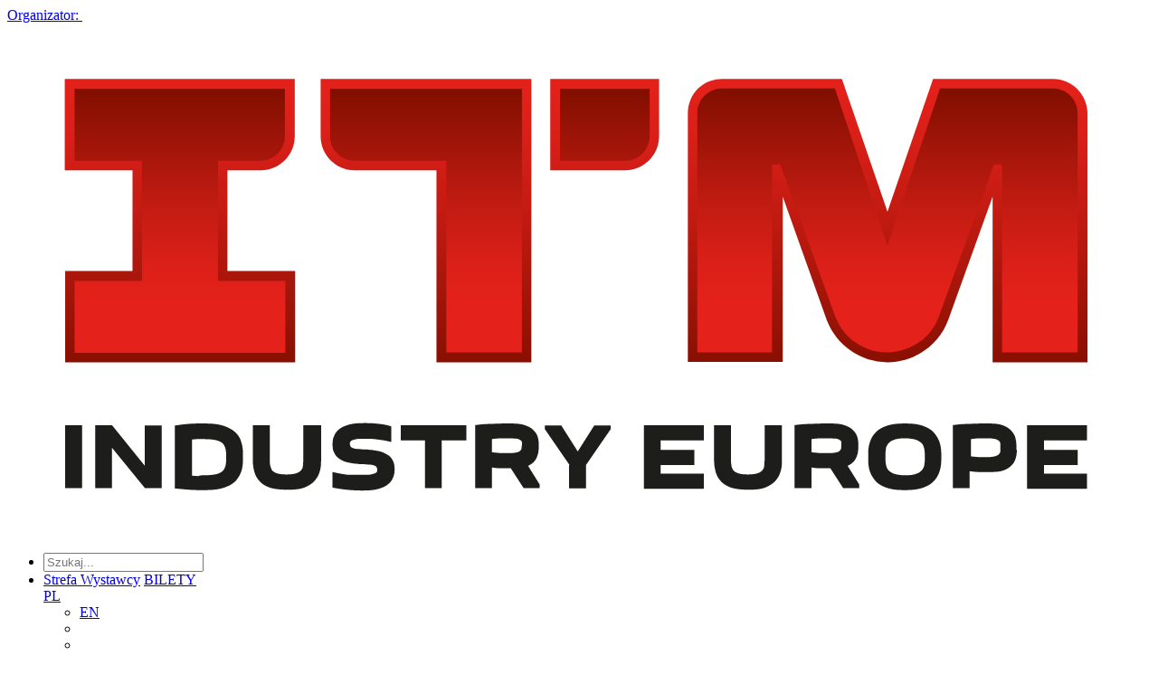

--- FILE ---
content_type: text/html; charset=utf-8
request_url: https://itm-europe.com/pl/o-targach/welding/
body_size: 17546
content:



<!DOCTYPE html>
<html lang="pl" ng-app="prod">

<head>

    
    <meta charset="utf-8">
    <meta name="viewport" content="width=device-width, initial-scale=1.0, maximum-scale=2.0">
    <meta name="format-detection" content="telephone=no">
    <meta name="theme-color" content="#ffffff">
    <!--[if IE]>
    <meta http-equiv="X-UA-Compatible" content="IE=edge,chrome=1" />
    <script type="text/javascript" src="/static/mtp2017/js/html5.js"></script>
    <![endif]-->


    <meta property="og:type" content="article"/>
<meta property="og:locale" content="pl-PL"/>
<meta property="og:description" content="Salon Spawania i Cięcia"/>



    
    <title>WELDING - O Targach - ITM Europe</title>
    
    
    <meta name="referrer" content="unsafe-url">

    
        <link rel="apple-touch-icon" sizes="180x180" href="/media/0g4jwmog/favicon-fw.png?mode=max&amp;width=180&amp;height=180&amp;rnd=133570491690070000">
        <link rel="icon" type="image/png" sizes="48x48" href="/media/0g4jwmog/favicon-fw.png?mode=max&amp;width=48&amp;height=48&amp;rnd=133570491690070000">
        <link rel="icon" type="image/png" sizes="32x32" href="/media/0g4jwmog/favicon-fw.png?mode=max&amp;width=32&amp;height=32&amp;rnd=133570491690070000">
    <link href="/static/produktowe/css/bundle?v=cCuOI59gGNW6rd5XNC3cwNaeLTQgh3fliY3tibUi7Y01" type="text/css" rel="stylesheet" />

    <style> :root { --color-1: #e71414; --color-2: #070707; --color-3: #c4c4c4; --color-4: #444247; --color-5: #0068cf; --color-6: #e4e4e4; --color-7: #0068cf; --color-8: #c4c4c4; --color-9: #095dce; --font-size-16: 16px; --font-size-18: 18px; --font-size-36: 36px; --font-size-banner-header: 20px; --font-size-banner-title: 35px; --font-size-banner-date: 24px; --font-size-banner-city: 24px; --organizator: #fa3014; --organizatorHover: #000000; --color-transparent: #fff; --font-family: 'emtepe'; --flex-justify: flex-start; } </style>

    <script type="text/javascript" src="/static/js/bundleCore?v=1h6ShjXCOFduLVH029HoCxpzh161X-lQwiYZbJMbC2Q1" ></script>

    <script>window.dataLayer = window.dataLayer || [];function gtag(){dataLayer.push(arguments);}gtag('consent', 'default',{'ad_storage': 'denied','ad_user_data': 'denied','ad_personalization': 'denied','analytics_storage': 'denied'});</script>
    <script>(function(w,d,s,l,i){w[l]=w[l]||[];w[l].push({"gtm.start":new Date().getTime(),event:"gtm.js"});var f = d.getElementsByTagName(s)[0],j = d.createElement(s), dl = l != "dataLayer" ? "&l=" + l : "";j.async=true;j.src="https://www.googletagmanager.com/gtm.js?id="+i+dl;f.parentNode.insertBefore(j, f);})(window, document,"script","dataLayer","GTM-P2SCM6");</script><script>(function(w,d,s,l,i){w[l]=w[l]||[];w[l].push({"gtm.start":new Date().getTime(),event:"gtm.js"});var f = d.getElementsByTagName(s)[0],j = d.createElement(s), dl = l != "dataLayer" ? "&l=" + l : "";j.async=true;j.src="https://www.googletagmanager.com/gtm.js?id="+i+dl;f.parentNode.insertBefore(j, f);})(window, document,"script","dataLayer","GTM-WJTP4P");</script>

    <script>function updateConsentOptions(){var options = JSON.parse(document.cookie.split('; ').find(x => x.startsWith('cookieOptions='))?.split('=')[1]);gtag('consent', 'update',{'ad_storage': options.marketing ? 'granted' : 'denied','ad_user_data': options.marketing ? 'granted' : 'denied','ad_personalization': options.marketing ? 'granted' : 'denied','analytics_storage': options.analitics ? 'granted' : 'denied'})};</script>

    
    <meta name="facebook-domain-verification" content="whqu5gm2fzizx1z6u0vciz4tpscse3" />
<style>
.contact__section--header {
    font-size: 18px;
}
</style>

</head>

<body>
    <script>
        var lang = 'pl';
        //push here all dependent to "prod" modules
        var modules = [];
    </script>

    
        <noscript><iframe src="//www.googletagmanager.com/ns.html?id=GTM-P2SCM6" height="0" width="0" style="display:none;visibility:hidden"></iframe></noscript><noscript><iframe src="//www.googletagmanager.com/ns.html?id=GTM-WJTP4P" height="0" width="0" style="display:none;visibility:hidden"></iframe></noscript>

    

    

    




    <header class="header ">

            <a href="//mtp.pl">
                <div class="header__promoterBar">
                    <span>Organizator:</span>
                    <img src="/static/produktowe/img/mtp-white.svg" alt="" />
                </div>
            </a>

        <div class="header__wrapper wrapper">
            <div class="wrapper">

                    <div class="header__container">

        <div class="header__logo">
            <a class="header__logoContainer" href="//itm-europe.com/pl/">
                    <img src="/media/m5tds3tq/itm.svg?mode=max&amp;width=180&amp;height=60&amp;format=png&amp;rnd=133570491811970000" alt="ITM Industry Europe"  />
            </a>
        </div>
        <nav class="header__nav">
            <ul class="header__navTop">
                        <li class="header__item header__item--search">
                            <form class="header__searchForm" action="/pl/szukaj/" method="get">
                                <div class="header__searchContainer">
                                    <input class="header__searchInput" type="text" name="v" id="seachTop" placeholder="Szukaj...">
                                </div>
                                <a class="header__searchButton" data-type="search" href="#"><span class="header__icon icon-loupe"></span></a>
                            </form>
                        </li>
                <li class="header__item header__item--topList">
                    <div class="header__socials">
                            <a href="https://www.facebook.com/ITMEurope/" class="header__social" target="_blank"><span class="header__icon header__icon--social icon-fb"></span></a>
                                                    <a href="https://www.youtube.com/playlist?list=PL5OatwQDueULEmM4e3BqaI2mjydCY1TL8" class="header__social" target="_blank"><span class="header__icon header__icon--social icon-yt"></span></a>
                                                                            <a href="https://www.linkedin.com/showcase/itmeurope/" class="header__social" target="_blank"><span class="header__icon header__icon--social icon-linked"></span></a>
                                                                    </div>
                    <div class="header__links">

                            <a class="header__link header__link--top header__link--blue" href="https://strefawystawcy.pl/pl/">Strefa Wystawcy</a>
                                                    <a class="header__link header__link--top header__link--green" href="https://itm-europe.pl/pl/dla-zwiedzajacych/wazne-informacje/bilety-i-informacje-dla-zwiedzajacych/">BILETY</a>
                                            </div>
                        <div class="header__langWrapper">
                            <a class="header__langSwitcher" href="/pl">PL<span class="header__icon header__icon--small icon-arrow-lang"></span></a>
                            <ul class="header__langContainer">
                                    <li><a class="header__lang" href="/en">EN</a></li>
                            </ul>
                        </div>
                    <div class="header__wcagWrapper" onclick="ToogleAccessibilityMenu(event)">
                        <a class="header__wcagToggler" href="#"><span class="header__icon icon-wheelchair"></span><span class="header__icon icon-arrow-lang header__icon--wcagArrow"></span></a>
                        <ul class="header__wcagContainer">
                            <li>
                                <a href="" class="header__wcag header__wcag--zoom" target="_blank" onclick="ToggleTextZoom()"><span id="icon-font-zoom" class="header__icon header__icon--wcag icon-font-zoom-in"></span></a>
                            </li>
                            <li>
                                <a href="" class="header__wcag" target="_blank" onclick="ToggleHighContrast()"><span class="header__icon header__icon--wcag icon-high-contrast"></span></a>
                            </li>
                        </ul>
                    </div>
                </li>
                
                <li class="header__item header__item--wcag header__item--hasToggle" onclick="ToogleAccessibilityMenu(event)">
                    <a class="header__wcagToggler" href="#"><span class="header__icon icon-wheelchair"></span><span class="header__icon icon-arrow-lang header__icon--wcagArrow"></span></a>
                    <ul class="header__wcagContainer">
                        <li>
                            <a href="" class="header__wcag" target="_blank" onclick="ToggleHighContrast()"><span class="header__icon header__icon--wcag icon-high-contrast"></span></a>
                        </li>
                    </ul>
                </li>
                    <li class="header__item header__item--lang header__item--hasToggle">
                        <a class="header__langSwitcher" href="/pl">PL<span class="header__icon header__icon--small icon-arrow-lang"></span></a>
                        <ul class="header__langContainer">
                                <li><a class="header__lang" href="/en">EN</a></li>
                        </ul>
                    </li>
                <li class="header__item header__item--hamburger">
                    <a class="header__hamburgerButton" href="#">
                        <span></span>
                        <span></span>
                        <span></span>
                    </a>
                </li>
            </ul>
        </nav>

                    <div class="header__mtpLogo">
                        <a href="//mtp.pl">
                            <img src="/static/produktowe/img/organizator_mtp_nobg.svg" alt="MTP" />
                        </a>
                    </div>


    </div>


                    <div class="header__navWrap">
        <ul class="header__navBot">

                            <li class="header__item c-desktop-menu-indicator"><a class="header__link" href="http://itm-europe.com/pl/aktualnosci/">Aktualności</a></li>
    <li class="header__item c-desktop-menu-indicator">
        <a class="header__link header__link--hasSubmenu header__link--bot" href="http://itm-europe.com/pl/o-targach/">O Targach</a>
        <ul class="header__subList header__subList--dual">

                <li class="header__col">

                        <ul class="header__list">
    <li class="header__subListItem"><a class="header__link header__link--small" href="http://itm-europe.com/pl/o-targach/o-targach-itm-industry-europe/" target="_self">O targach ITM INDUSTRY EUROPE</a></li>
    <li class="header__subListItem"><a class="header__link header__link--small" href="http://itm-europe.com/pl/multimedia/">Multimedia</a></li>

                        </ul>
                </li>
                <li class="header__col">

                        <ul class="header__list">
    <li class="header__subListItem"><a class="header__link header__link--small" href="http://itm-europe.com/pl/#partnerzy">Partnerzy i patroni</a></li>

                        </ul>
                </li>
        </ul>
    </li>
    <li class="header__item header__item--full c-desktop-menu-indicator">
        <a class="header__link header__link--hasSubmenu header__link--bot" href="http://itm-europe.com/pl/dla-wystawcy/">Dla Wystawcy</a>
        <ul class="header__subList">

                <li class="header__col">
                            <h2 class="header__label header__label--hasSubmenu">Oferta</h2>
                            <ul class="header__subList header__subList--nestedDesktop">
    <li class="header__subListItem"><a class="header__link header__link--small" href="http://itm-europe.com/pl/dla-wystawcy/oferta/zostan-wystawca/" target="_self">Zostań wystawcą</a></li>
    <li class="header__subListItem"><a class="header__link header__link--small" href="http://itm-europe.com/pl/dla-wystawcy/oferta/oferta-uczestnictwa/" target="_self">Oferta uczestnictwa</a></li>
    <li class="header__subListItem"><a class="header__link header__link--small" href="https://www.mtp.pl/pl/strefa-wystawcy/">STREFA WYSTAWCY - zł&#243;ż zam&#243;wienie online</a></li>
    <li class="header__subListItem"><a class="header__link header__link--small" href="/media/yell443l/folder_itm2026_www_pl.pdf">FOLDER ITM INDUSTRY EUROPE 2026</a></li>
    <li class="header__subListItem"><a class="header__link header__link--small" href="http://itm-europe.com/pl/dla-wystawcy/oferta/zglos-nowosc-premiere/" target="_self">Zgłoś nowość / premierę</a></li>
    <li class="header__subListItem"><a class="header__link header__link--small" href="http://www.ideaexpo.pl/pl/uslugi-techniczne/uslugi-spedycyjne/">Usługi spedycyjne</a></li>
    <li class="header__subListItem"><a class="header__link header__link--small" href="http://itm-europe.com/pl/dla-wystawcy/oferta/zbuduj-stoisko/" target="_self">Zbuduj stoisko</a></li>
    <li class="header__subListItem"><a class="header__link header__link--small" href="https://www.mtp.pl/pl/nasze-rozwiazania/garden-city/">Gastronomia</a></li>
                            </ul>
                </li>
                <li class="header__col">
                            <h2 class="header__label header__label--hasSubmenu">Oferta</h2>
                            <ul class="header__subList header__subList--nestedDesktop">
    <li class="header__subListItem"><a class="header__link header__link--small" href="https://www.mtp.pl/pl/marki/world-trade-center-poznan/#!#hotele">Hotele</a></li>
    <li class="header__subListItem"><a class="header__link header__link--small" href="https://mtp.pl/pl/nasze-rozwiazania/targowe-uslugi-promocyjne/#!#zamow-personel-na-targi">Zam&#243;w personel</a></li>
                            </ul>
                            <h2 class="header__label header__label--hasSubmenu">Reklama</h2>
                            <ul class="header__subList header__subList--nestedDesktop">
    <li class="header__subListItem"><a class="header__link header__link--small" href="https://www.mtp.pl/pl/marki/contact-center/">Contact Center</a></li>
    <li class="header__subListItem"><a class="header__link header__link--small" href="/media/dbtb1c21/reklama-outdoor-itm-2025.pdf" target="_blank">Reklama na targach</a></li>
    <li class="header__subListItem"><a class="header__link header__link--small" href="https://www.mtp.pl/pl/nasze-rozwiazania/city-marketing/">Miejski outdoor</a></li>
    <li class="header__subListItem"><a class="header__link header__link--small" href="/media/ixrf5tej/reklama-digital-itm-2025.pdf" target="_blank">Reklama w internecie</a></li>
                            </ul>
                </li>
                <li class="header__col">
                            <h2 class="header__label header__label--hasSubmenu">Reklama</h2>
                            <ul class="header__subList header__subList--nestedDesktop">
    <li class="header__subListItem"><a class="header__link header__link--small" href="https://www.mtp.pl/pl/marki/contact-center/">Centrum wysyłkowe</a></li>
    <li class="header__subListItem"><a class="header__link header__link--small" href="https://www.wtcpoznan.pl/pl/o-wtc-poznan/produkcja-materialow-i-reklam-telewizyjnych/">Usługi MTP TV</a></li>
                            </ul>
                            <h2 class="header__label header__label--hasSubmenu">Nagrody</h2>
                            <ul class="header__subList header__subList--nestedDesktop">
    <li class="header__subListItem"><a class="header__link header__link--small" href="http://itm-europe.com/pl/dla-wystawcy/nagrody/konkurs-o-zloty-medal/" target="_self">Konkurs o Złoty Medal</a></li>
    <li class="header__subListItem"><a class="header__link header__link--small" href="http://itm-europe.com/pl/dla-wystawcy/nagrody/konkurs-acanthus-aureus/" target="_self">Konkurs Acanthus Aureus</a></li>
                            </ul>
                </li>
                <li class="header__col">
                            <h2 class="header__label header__label--hasSubmenu">Regulaminy</h2>
                            <ul class="header__subList header__subList--nestedDesktop">
    <li class="header__subListItem"><a class="header__link header__link--small" href="https://reg.mtp.pl/terms/Regulamin-dla-uczestnikow-targow.pdf">Dla wystawc&#243;w</a></li>
    <li class="header__subListItem"><a class="header__link header__link--small" href="https://reg.mtp.pl/terms/Przepisy-techniczne-i-przeciwpozarowe.pdf">Przepisy techniczne i przeciwpożarowe</a></li>
    <li class="header__subListItem"><a class="header__link header__link--small" href="/media/1ppil1cx/itm-industry-europe-2026_postanowienia-szczeg&#243;łowe-i-warunki-uczestnictwa-w-targach.pdf">Postanowienia szczeg&#243;łowe i warunki uczestnictwa</a></li>
    <li class="header__subListItem"><a class="header__link header__link--small" href="/media/gedelm5q/oświadczenie-wykonawcy-zabudowy.pdf">Oświadczenie wykonawcy zabudowy</a></li>
                            </ul>
                </li>
        </ul>
    </li>
    <li class="header__item header__item--full c-desktop-menu-indicator">
        <a class="header__link header__link--hasSubmenu header__link--bot" href="http://itm-europe.com/pl/dla-zwiedzajacych/">Dla Zwiedzających</a>
        <ul class="header__subList">

                <li class="header__col">
                            <h2 class="header__label header__label--hasSubmenu">Ważne informacje</h2>
                            <ul class="header__subList header__subList--nestedDesktop">
    <li class="header__subListItem"><a class="header__link header__link--small" href="http://itm-europe.com/pl/dla-zwiedzajacych/wazne-informacje/dlaczego-warto/" target="_self">Dlaczego warto?</a></li>
    <li class="header__subListItem"><a class="header__link header__link--small" href="http://itm-europe.com/pl/dla-zwiedzajacych/wazne-informacje/bilety-i-informacje-dla-zwiedzajacych/" target="_self">Bilety i informacje dla zwiedzających</a></li>
    <li class="header__subListItem"><a class="header__link header__link--small" href="http://itm-europe.com/pl/dla-zwiedzajacych/wazne-informacje/lista-wystawcow-bloku-targow-itm-2025/" target="_self">Lista wystawc&#243;w bloku targ&#243;w ITM 2025</a></li>
    <li class="header__subListItem"><a class="header__link header__link--small" href="http://itm-europe.com/pl/dla-zwiedzajacych/wazne-informacje/katalog-wystawcow/" target="_self">Katalog Wystawc&#243;w</a></li>
                            </ul>
                </li>
                <li class="header__col">
                            <h2 class="header__label header__label--hasSubmenu">Regulaminy</h2>
                            <ul class="header__subList header__subList--nestedDesktop">
    <li class="header__subListItem"><a class="header__link header__link--small" href="https://reg.mtp.pl/terms/Regulamin-dla-zwiedzajacych.pdf">Dla zwiedzających</a></li>
    <li class="header__subListItem"><a class="header__link header__link--small" href="https://reg.mtp.pl/terms/17/22/460/577/Regulamin-korzystania-z-szatni-2025-27-8-08-51-51.pdf">Szatni i bagażu</a></li>
    <li class="header__subListItem"><a class="header__link header__link--small" href="https://reg.mtp.pl/terms/Przepisy-techniczne-i-przeciwpozarowe.pdf">Przepisy techniczne i przeciwpożarowe</a></li>
                            </ul>
                </li>
        </ul>
    </li>
    <li class="header__item c-desktop-menu-indicator">
        <a class="header__link header__link--hasSubmenu header__link--bot" href="http://itm-europe.com/pl/podroz-i-pobyt/">Podr&#243;ż i pobyt</a>
        <ul class="header__subList header__subList--dual">

                <li class="header__col">

                        <ul class="header__list">
    <li class="header__subListItem"><a class="header__link header__link--small" href="https://www.mtp.pl/pl/uslugi/podroz-i-pobyt/dojazd/">Dojazd</a></li>
    <li class="header__subListItem"><a class="header__link header__link--small" href="https://www.mtp.pl/pl/marki/world-trade-center-poznan/#!#hotele">Hotele</a></li>
    <li class="header__subListItem"><a class="header__link header__link--small" href="https://wwwhttps://www.mtp.pl/pl/uslugi/podroz-i-pobyt/mapa-terenu/">Mapa terenu</a></li>
    <li class="header__subListItem"><a class="header__link header__link--small" href="https://www.mtp.pl/pl/uslugi/parking/">Parking</a></li>
    <li class="header__subListItem"><a class="header__link header__link--small" href="http://mtp.pl/pl/nasze-rozwiazania/garden-city/">Restauracje Garden City</a></li>
    <li class="header__subListItem"><a class="header__link header__link--small" href="https://mtp.pl/pl/nasze-rozwiazania/port-solacz/">Port Sołacz Restauracja &amp; Hotel</a></li>
    <li class="header__subListItem"><a class="header__link header__link--small" href="https://mtp.pl/pl/nasze-rozwiazania/pasodobre-restaurant-tapas-bar/">Pasodobre Restaurant &amp; Tapas Bar</a></li>
    <li class="header__subListItem"><a class="header__link header__link--small" href="http://mtp.pl/pl/marki/gastronomia-i-catering/">MTP Cafe</a></li>

                        </ul>
                </li>
                <li class="header__col">

                        <ul class="header__list">
    <li class="header__subListItem"><a class="header__link header__link--small" href="http://mtp.pl/pl/marki/gastronomia-i-catering/">MTP Bistro</a></li>
    <li class="header__subListItem"><a class="header__link header__link--small" href="https://www.mtp.pl/pl/uslugi/podroz-i-pobyt/bankomaty-na-targach/">Bankomaty na targach</a></li>
    <li class="header__subListItem"><a class="header__link header__link--small" href="https://www.mtp.pl/pl/uslugi/podroz-i-pobyt/udogodnienia-dla-niepelnosprawnych/">Udogodnienia dla niepełnosprawnych</a></li>
    <li class="header__subListItem"><a class="header__link header__link--small" href="https://www.mtp.pl/pl/uslugi/podroz-i-pobyt/internet-wi-fi/">Internet Wi-Fi</a></li>
    <li class="header__subListItem"><a class="header__link header__link--small" href="https://www.mtp.pl/pl/uslugi/podroz-i-pobyt/taxi/">Taxi</a></li>
    <li class="header__subListItem"><a class="header__link header__link--small" href="https://www.mtp.pl/pl/uslugi/podroz-i-pobyt/pierwsza-pomoc/">Pierwsza pomoc</a></li>
    <li class="header__subListItem"><a class="header__link header__link--small" href="https://reg.mtp.pl/terms/Deklaracja-dostepnosci.pdf">Deklaracja dostępności</a></li>

                        </ul>
                </li>
        </ul>
    </li>
    <li class="header__item c-desktop-menu-indicator">
        <a class="header__link header__link--hasSubmenu header__link--bot" href="http://itm-europe.com/pl/prasa/">Prasa</a>
        <ul class="header__subList header__subList--dual">

                <li class="header__col">

                        <ul class="header__list">
    <li class="header__subListItem"><a class="header__link header__link--small" href="http://itm-europe.com/pl/prasa/informacje-prasowe/" target="_self">Informacje prasowe</a></li>
    <li class="header__subListItem"><a class="header__link header__link--small" href="http://itm-europe.com/pl/prasa/materialy-do-pobrania/" target="_self">Materiały do pobrania</a></li>

                        </ul>
                </li>
                <li class="header__col">

                        <ul class="header__list">
    <li class="header__subListItem"><a class="header__link header__link--small" href="http://itm-europe.com/pl/prasa/akredytacje/" target="_self">Akredytacje</a></li>

                        </ul>
                </li>
        </ul>
    </li>
                <li class="header__item c-desktop-menu-indicator"><a class="header__link" href="http://itm-europe.com/pl/kontakt/">Kontakt</a></li>

            
                            <li class="header__item c-mobile-menu-indicator"><a class="header__link" href="http://itm-europe.com/pl/aktualnosci/">Aktualności</a></li>
    <li class="header__item c-mobile-menu-indicator">
        <a class="header__link header__link--hasSubmenu header__link--bot" href="http://itm-europe.com/pl/o-targach/">O Targach</a>
        <ul class="header__subList header__subList--dual">

                <li class="header__col">

                        <ul class="header__list">
    <li class="header__subListItem"><a class="header__link header__link--small" href="http://itm-europe.com/pl/o-targach/o-targach-itm-industry-europe/" target="_self">O targach ITM INDUSTRY EUROPE</a></li>
    <li class="header__subListItem"><a class="header__link header__link--small" href="http://itm-europe.com/pl/multimedia/">Multimedia</a></li>

                        </ul>
                </li>
                <li class="header__col">

                        <ul class="header__list">
    <li class="header__subListItem"><a class="header__link header__link--small" href="http://itm-europe.com/pl/#partnerzy">Partnerzy i patroni</a></li>

                        </ul>
                </li>
        </ul>
    </li>
    <li class="header__item header__item--full c-mobile-menu-indicator">
        <a class="header__link header__link--hasSubmenu header__link--bot" href="http://itm-europe.com/pl/dla-wystawcy/">Dla Wystawcy</a>
        <ul class="header__subList">

                <li class="header__col">
                            <h2 class="header__label header__label--hasSubmenu">Oferta</h2>
                            <ul class="header__subList header__subList--nestedDesktop">
    <li class="header__subListItem"><a class="header__link header__link--small" href="http://itm-europe.com/pl/dla-wystawcy/oferta/zostan-wystawca/" target="_self">Zostań wystawcą</a></li>
    <li class="header__subListItem"><a class="header__link header__link--small" href="http://itm-europe.com/pl/dla-wystawcy/oferta/oferta-uczestnictwa/" target="_self">Oferta uczestnictwa</a></li>
    <li class="header__subListItem"><a class="header__link header__link--small" href="https://www.mtp.pl/pl/strefa-wystawcy/">STREFA WYSTAWCY - zł&#243;ż zam&#243;wienie online</a></li>
    <li class="header__subListItem"><a class="header__link header__link--small" href="/media/yell443l/folder_itm2026_www_pl.pdf">FOLDER ITM INDUSTRY EUROPE 2026</a></li>
    <li class="header__subListItem"><a class="header__link header__link--small" href="http://itm-europe.com/pl/dla-wystawcy/oferta/zglos-nowosc-premiere/" target="_self">Zgłoś nowość / premierę</a></li>
    <li class="header__subListItem"><a class="header__link header__link--small" href="http://www.ideaexpo.pl/pl/uslugi-techniczne/uslugi-spedycyjne/">Usługi spedycyjne</a></li>
    <li class="header__subListItem"><a class="header__link header__link--small" href="http://itm-europe.com/pl/dla-wystawcy/oferta/zbuduj-stoisko/" target="_self">Zbuduj stoisko</a></li>
    <li class="header__subListItem"><a class="header__link header__link--small" href="https://www.mtp.pl/pl/nasze-rozwiazania/garden-city/">Gastronomia</a></li>
    <li class="header__subListItem"><a class="header__link header__link--small" href="https://www.mtp.pl/pl/marki/world-trade-center-poznan/#!#hotele">Hotele</a></li>
    <li class="header__subListItem"><a class="header__link header__link--small" href="https://mtp.pl/pl/nasze-rozwiazania/targowe-uslugi-promocyjne/#!#zamow-personel-na-targi">Zam&#243;w personel</a></li>
                            </ul>
                </li>
                <li class="header__col">
                            <h2 class="header__label header__label--hasSubmenu">Reklama</h2>
                            <ul class="header__subList header__subList--nestedDesktop">
    <li class="header__subListItem"><a class="header__link header__link--small" href="https://www.mtp.pl/pl/marki/contact-center/">Contact Center</a></li>
    <li class="header__subListItem"><a class="header__link header__link--small" href="/media/dbtb1c21/reklama-outdoor-itm-2025.pdf" target="_blank">Reklama na targach</a></li>
    <li class="header__subListItem"><a class="header__link header__link--small" href="https://www.mtp.pl/pl/nasze-rozwiazania/city-marketing/">Miejski outdoor</a></li>
    <li class="header__subListItem"><a class="header__link header__link--small" href="/media/ixrf5tej/reklama-digital-itm-2025.pdf" target="_blank">Reklama w internecie</a></li>
    <li class="header__subListItem"><a class="header__link header__link--small" href="https://www.mtp.pl/pl/marki/contact-center/">Centrum wysyłkowe</a></li>
    <li class="header__subListItem"><a class="header__link header__link--small" href="https://www.wtcpoznan.pl/pl/o-wtc-poznan/produkcja-materialow-i-reklam-telewizyjnych/">Usługi MTP TV</a></li>
                            </ul>
                </li>
                <li class="header__col">
                            <h2 class="header__label header__label--hasSubmenu">Nagrody</h2>
                            <ul class="header__subList header__subList--nestedDesktop">
    <li class="header__subListItem"><a class="header__link header__link--small" href="http://itm-europe.com/pl/dla-wystawcy/nagrody/konkurs-o-zloty-medal/" target="_self">Konkurs o Złoty Medal</a></li>
    <li class="header__subListItem"><a class="header__link header__link--small" href="http://itm-europe.com/pl/dla-wystawcy/nagrody/konkurs-acanthus-aureus/" target="_self">Konkurs Acanthus Aureus</a></li>
                            </ul>
                </li>
                <li class="header__col">
                            <h2 class="header__label header__label--hasSubmenu">Regulaminy</h2>
                            <ul class="header__subList header__subList--nestedDesktop">
    <li class="header__subListItem"><a class="header__link header__link--small" href="https://reg.mtp.pl/terms/Regulamin-dla-uczestnikow-targow.pdf">Dla wystawc&#243;w</a></li>
    <li class="header__subListItem"><a class="header__link header__link--small" href="https://reg.mtp.pl/terms/Przepisy-techniczne-i-przeciwpozarowe.pdf">Przepisy techniczne i przeciwpożarowe</a></li>
    <li class="header__subListItem"><a class="header__link header__link--small" href="/media/1ppil1cx/itm-industry-europe-2026_postanowienia-szczeg&#243;łowe-i-warunki-uczestnictwa-w-targach.pdf">Postanowienia szczeg&#243;łowe i warunki uczestnictwa</a></li>
    <li class="header__subListItem"><a class="header__link header__link--small" href="/media/gedelm5q/oświadczenie-wykonawcy-zabudowy.pdf">Oświadczenie wykonawcy zabudowy</a></li>
                            </ul>
                </li>
        </ul>
    </li>
    <li class="header__item header__item--full c-mobile-menu-indicator">
        <a class="header__link header__link--hasSubmenu header__link--bot" href="http://itm-europe.com/pl/dla-zwiedzajacych/">Dla Zwiedzających</a>
        <ul class="header__subList">

                <li class="header__col">
                            <h2 class="header__label header__label--hasSubmenu">Ważne informacje</h2>
                            <ul class="header__subList header__subList--nestedDesktop">
    <li class="header__subListItem"><a class="header__link header__link--small" href="http://itm-europe.com/pl/dla-zwiedzajacych/wazne-informacje/dlaczego-warto/" target="_self">Dlaczego warto?</a></li>
    <li class="header__subListItem"><a class="header__link header__link--small" href="http://itm-europe.com/pl/dla-zwiedzajacych/wazne-informacje/bilety-i-informacje-dla-zwiedzajacych/" target="_self">Bilety i informacje dla zwiedzających</a></li>
    <li class="header__subListItem"><a class="header__link header__link--small" href="http://itm-europe.com/pl/dla-zwiedzajacych/wazne-informacje/lista-wystawcow-bloku-targow-itm-2025/" target="_self">Lista wystawc&#243;w bloku targ&#243;w ITM 2025</a></li>
    <li class="header__subListItem"><a class="header__link header__link--small" href="http://itm-europe.com/pl/dla-zwiedzajacych/wazne-informacje/katalog-wystawcow/" target="_self">Katalog Wystawc&#243;w</a></li>
                            </ul>
                </li>
                <li class="header__col">
                            <h2 class="header__label header__label--hasSubmenu">Regulaminy</h2>
                            <ul class="header__subList header__subList--nestedDesktop">
    <li class="header__subListItem"><a class="header__link header__link--small" href="https://reg.mtp.pl/terms/Regulamin-dla-zwiedzajacych.pdf">Dla zwiedzających</a></li>
    <li class="header__subListItem"><a class="header__link header__link--small" href="https://reg.mtp.pl/terms/17/22/460/577/Regulamin-korzystania-z-szatni-2025-27-8-08-51-51.pdf">Szatni i bagażu</a></li>
    <li class="header__subListItem"><a class="header__link header__link--small" href="https://reg.mtp.pl/terms/Przepisy-techniczne-i-przeciwpozarowe.pdf">Przepisy techniczne i przeciwpożarowe</a></li>
                            </ul>
                </li>
        </ul>
    </li>
    <li class="header__item c-mobile-menu-indicator">
        <a class="header__link header__link--hasSubmenu header__link--bot" href="http://itm-europe.com/pl/podroz-i-pobyt/">Podr&#243;ż i pobyt</a>
        <ul class="header__subList header__subList--dual">

                <li class="header__col">

                        <ul class="header__list">
    <li class="header__subListItem"><a class="header__link header__link--small" href="https://www.mtp.pl/pl/uslugi/podroz-i-pobyt/dojazd/">Dojazd</a></li>
    <li class="header__subListItem"><a class="header__link header__link--small" href="https://www.mtp.pl/pl/marki/world-trade-center-poznan/#!#hotele">Hotele</a></li>
    <li class="header__subListItem"><a class="header__link header__link--small" href="https://wwwhttps://www.mtp.pl/pl/uslugi/podroz-i-pobyt/mapa-terenu/">Mapa terenu</a></li>
    <li class="header__subListItem"><a class="header__link header__link--small" href="https://www.mtp.pl/pl/uslugi/parking/">Parking</a></li>
    <li class="header__subListItem"><a class="header__link header__link--small" href="http://mtp.pl/pl/nasze-rozwiazania/garden-city/">Restauracje Garden City</a></li>
    <li class="header__subListItem"><a class="header__link header__link--small" href="https://mtp.pl/pl/nasze-rozwiazania/port-solacz/">Port Sołacz Restauracja &amp; Hotel</a></li>
    <li class="header__subListItem"><a class="header__link header__link--small" href="https://mtp.pl/pl/nasze-rozwiazania/pasodobre-restaurant-tapas-bar/">Pasodobre Restaurant &amp; Tapas Bar</a></li>
    <li class="header__subListItem"><a class="header__link header__link--small" href="http://mtp.pl/pl/marki/gastronomia-i-catering/">MTP Cafe</a></li>

                        </ul>
                </li>
                <li class="header__col">

                        <ul class="header__list">
    <li class="header__subListItem"><a class="header__link header__link--small" href="http://mtp.pl/pl/marki/gastronomia-i-catering/">MTP Bistro</a></li>
    <li class="header__subListItem"><a class="header__link header__link--small" href="https://www.mtp.pl/pl/uslugi/podroz-i-pobyt/bankomaty-na-targach/">Bankomaty na targach</a></li>
    <li class="header__subListItem"><a class="header__link header__link--small" href="https://www.mtp.pl/pl/uslugi/podroz-i-pobyt/udogodnienia-dla-niepelnosprawnych/">Udogodnienia dla niepełnosprawnych</a></li>
    <li class="header__subListItem"><a class="header__link header__link--small" href="https://www.mtp.pl/pl/uslugi/podroz-i-pobyt/internet-wi-fi/">Internet Wi-Fi</a></li>
    <li class="header__subListItem"><a class="header__link header__link--small" href="https://www.mtp.pl/pl/uslugi/podroz-i-pobyt/taxi/">Taxi</a></li>
    <li class="header__subListItem"><a class="header__link header__link--small" href="https://www.mtp.pl/pl/uslugi/podroz-i-pobyt/pierwsza-pomoc/">Pierwsza pomoc</a></li>
    <li class="header__subListItem"><a class="header__link header__link--small" href="https://reg.mtp.pl/terms/Deklaracja-dostepnosci.pdf">Deklaracja dostępności</a></li>

                        </ul>
                </li>
        </ul>
    </li>
    <li class="header__item c-mobile-menu-indicator">
        <a class="header__link header__link--hasSubmenu header__link--bot" href="http://itm-europe.com/pl/prasa/">Prasa</a>
        <ul class="header__subList header__subList--dual">

                <li class="header__col">

                        <ul class="header__list">
    <li class="header__subListItem"><a class="header__link header__link--small" href="http://itm-europe.com/pl/prasa/informacje-prasowe/" target="_self">Informacje prasowe</a></li>
    <li class="header__subListItem"><a class="header__link header__link--small" href="http://itm-europe.com/pl/prasa/materialy-do-pobrania/" target="_self">Materiały do pobrania</a></li>

                        </ul>
                </li>
                <li class="header__col">

                        <ul class="header__list">
    <li class="header__subListItem"><a class="header__link header__link--small" href="http://itm-europe.com/pl/prasa/akredytacje/" target="_self">Akredytacje</a></li>

                        </ul>
                </li>
        </ul>
    </li>
                <li class="header__item c-mobile-menu-indicator"><a class="header__link" href="http://itm-europe.com/pl/kontakt/">Kontakt</a></li>


        </ul>

    </div>


            </div>
        </div>

    </header>



    <section class="fixedMenu">
        <div class="wrapper">
            <div class="fixedMenu__container">

                <a href="//itm-europe.com/pl/" class="fixedMenu__logo" id="mainLogo">

                        <img src="/media/m5tds3tq/itm.svg?mode=max&amp;width=180&amp;height=55&amp;format=png&amp;rnd=133570491811970000" alt=""  />                </a>

                <ul class="fixedMenu__list">
                                    <li class="header__item c-desktop-menu-indicator"><a class="header__link" href="http://itm-europe.com/pl/aktualnosci/">Aktualności</a></li>
    <li class="header__item c-desktop-menu-indicator">
        <a class="header__link header__link--hasSubmenu header__link--bot" href="http://itm-europe.com/pl/o-targach/">O Targach</a>
        <ul class="header__subList header__subList--dual">

                <li class="header__col">

                        <ul class="header__list">
    <li class="header__subListItem"><a class="header__link header__link--small" href="http://itm-europe.com/pl/o-targach/o-targach-itm-industry-europe/" target="_self">O targach ITM INDUSTRY EUROPE</a></li>
    <li class="header__subListItem"><a class="header__link header__link--small" href="http://itm-europe.com/pl/multimedia/">Multimedia</a></li>

                        </ul>
                </li>
                <li class="header__col">

                        <ul class="header__list">
    <li class="header__subListItem"><a class="header__link header__link--small" href="http://itm-europe.com/pl/#partnerzy">Partnerzy i patroni</a></li>

                        </ul>
                </li>
        </ul>
    </li>
    <li class="header__item header__item--full c-desktop-menu-indicator">
        <a class="header__link header__link--hasSubmenu header__link--bot" href="http://itm-europe.com/pl/dla-wystawcy/">Dla Wystawcy</a>
        <ul class="header__subList">

                <li class="header__col">
                            <h2 class="header__label header__label--hasSubmenu">Oferta</h2>
                            <ul class="header__subList header__subList--nestedDesktop">
    <li class="header__subListItem"><a class="header__link header__link--small" href="http://itm-europe.com/pl/dla-wystawcy/oferta/zostan-wystawca/" target="_self">Zostań wystawcą</a></li>
    <li class="header__subListItem"><a class="header__link header__link--small" href="http://itm-europe.com/pl/dla-wystawcy/oferta/oferta-uczestnictwa/" target="_self">Oferta uczestnictwa</a></li>
    <li class="header__subListItem"><a class="header__link header__link--small" href="https://www.mtp.pl/pl/strefa-wystawcy/">STREFA WYSTAWCY - zł&#243;ż zam&#243;wienie online</a></li>
    <li class="header__subListItem"><a class="header__link header__link--small" href="/media/yell443l/folder_itm2026_www_pl.pdf">FOLDER ITM INDUSTRY EUROPE 2026</a></li>
    <li class="header__subListItem"><a class="header__link header__link--small" href="http://itm-europe.com/pl/dla-wystawcy/oferta/zglos-nowosc-premiere/" target="_self">Zgłoś nowość / premierę</a></li>
    <li class="header__subListItem"><a class="header__link header__link--small" href="http://www.ideaexpo.pl/pl/uslugi-techniczne/uslugi-spedycyjne/">Usługi spedycyjne</a></li>
    <li class="header__subListItem"><a class="header__link header__link--small" href="http://itm-europe.com/pl/dla-wystawcy/oferta/zbuduj-stoisko/" target="_self">Zbuduj stoisko</a></li>
    <li class="header__subListItem"><a class="header__link header__link--small" href="https://www.mtp.pl/pl/nasze-rozwiazania/garden-city/">Gastronomia</a></li>
                            </ul>
                </li>
                <li class="header__col">
                            <h2 class="header__label header__label--hasSubmenu">Oferta</h2>
                            <ul class="header__subList header__subList--nestedDesktop">
    <li class="header__subListItem"><a class="header__link header__link--small" href="https://www.mtp.pl/pl/marki/world-trade-center-poznan/#!#hotele">Hotele</a></li>
    <li class="header__subListItem"><a class="header__link header__link--small" href="https://mtp.pl/pl/nasze-rozwiazania/targowe-uslugi-promocyjne/#!#zamow-personel-na-targi">Zam&#243;w personel</a></li>
                            </ul>
                            <h2 class="header__label header__label--hasSubmenu">Reklama</h2>
                            <ul class="header__subList header__subList--nestedDesktop">
    <li class="header__subListItem"><a class="header__link header__link--small" href="https://www.mtp.pl/pl/marki/contact-center/">Contact Center</a></li>
    <li class="header__subListItem"><a class="header__link header__link--small" href="/media/dbtb1c21/reklama-outdoor-itm-2025.pdf" target="_blank">Reklama na targach</a></li>
    <li class="header__subListItem"><a class="header__link header__link--small" href="https://www.mtp.pl/pl/nasze-rozwiazania/city-marketing/">Miejski outdoor</a></li>
    <li class="header__subListItem"><a class="header__link header__link--small" href="/media/ixrf5tej/reklama-digital-itm-2025.pdf" target="_blank">Reklama w internecie</a></li>
                            </ul>
                </li>
                <li class="header__col">
                            <h2 class="header__label header__label--hasSubmenu">Reklama</h2>
                            <ul class="header__subList header__subList--nestedDesktop">
    <li class="header__subListItem"><a class="header__link header__link--small" href="https://www.mtp.pl/pl/marki/contact-center/">Centrum wysyłkowe</a></li>
    <li class="header__subListItem"><a class="header__link header__link--small" href="https://www.wtcpoznan.pl/pl/o-wtc-poznan/produkcja-materialow-i-reklam-telewizyjnych/">Usługi MTP TV</a></li>
                            </ul>
                            <h2 class="header__label header__label--hasSubmenu">Nagrody</h2>
                            <ul class="header__subList header__subList--nestedDesktop">
    <li class="header__subListItem"><a class="header__link header__link--small" href="http://itm-europe.com/pl/dla-wystawcy/nagrody/konkurs-o-zloty-medal/" target="_self">Konkurs o Złoty Medal</a></li>
    <li class="header__subListItem"><a class="header__link header__link--small" href="http://itm-europe.com/pl/dla-wystawcy/nagrody/konkurs-acanthus-aureus/" target="_self">Konkurs Acanthus Aureus</a></li>
                            </ul>
                </li>
                <li class="header__col">
                            <h2 class="header__label header__label--hasSubmenu">Regulaminy</h2>
                            <ul class="header__subList header__subList--nestedDesktop">
    <li class="header__subListItem"><a class="header__link header__link--small" href="https://reg.mtp.pl/terms/Regulamin-dla-uczestnikow-targow.pdf">Dla wystawc&#243;w</a></li>
    <li class="header__subListItem"><a class="header__link header__link--small" href="https://reg.mtp.pl/terms/Przepisy-techniczne-i-przeciwpozarowe.pdf">Przepisy techniczne i przeciwpożarowe</a></li>
    <li class="header__subListItem"><a class="header__link header__link--small" href="/media/1ppil1cx/itm-industry-europe-2026_postanowienia-szczeg&#243;łowe-i-warunki-uczestnictwa-w-targach.pdf">Postanowienia szczeg&#243;łowe i warunki uczestnictwa</a></li>
    <li class="header__subListItem"><a class="header__link header__link--small" href="/media/gedelm5q/oświadczenie-wykonawcy-zabudowy.pdf">Oświadczenie wykonawcy zabudowy</a></li>
                            </ul>
                </li>
        </ul>
    </li>
    <li class="header__item header__item--full c-desktop-menu-indicator">
        <a class="header__link header__link--hasSubmenu header__link--bot" href="http://itm-europe.com/pl/dla-zwiedzajacych/">Dla Zwiedzających</a>
        <ul class="header__subList">

                <li class="header__col">
                            <h2 class="header__label header__label--hasSubmenu">Ważne informacje</h2>
                            <ul class="header__subList header__subList--nestedDesktop">
    <li class="header__subListItem"><a class="header__link header__link--small" href="http://itm-europe.com/pl/dla-zwiedzajacych/wazne-informacje/dlaczego-warto/" target="_self">Dlaczego warto?</a></li>
    <li class="header__subListItem"><a class="header__link header__link--small" href="http://itm-europe.com/pl/dla-zwiedzajacych/wazne-informacje/bilety-i-informacje-dla-zwiedzajacych/" target="_self">Bilety i informacje dla zwiedzających</a></li>
    <li class="header__subListItem"><a class="header__link header__link--small" href="http://itm-europe.com/pl/dla-zwiedzajacych/wazne-informacje/lista-wystawcow-bloku-targow-itm-2025/" target="_self">Lista wystawc&#243;w bloku targ&#243;w ITM 2025</a></li>
    <li class="header__subListItem"><a class="header__link header__link--small" href="http://itm-europe.com/pl/dla-zwiedzajacych/wazne-informacje/katalog-wystawcow/" target="_self">Katalog Wystawc&#243;w</a></li>
                            </ul>
                </li>
                <li class="header__col">
                            <h2 class="header__label header__label--hasSubmenu">Regulaminy</h2>
                            <ul class="header__subList header__subList--nestedDesktop">
    <li class="header__subListItem"><a class="header__link header__link--small" href="https://reg.mtp.pl/terms/Regulamin-dla-zwiedzajacych.pdf">Dla zwiedzających</a></li>
    <li class="header__subListItem"><a class="header__link header__link--small" href="https://reg.mtp.pl/terms/17/22/460/577/Regulamin-korzystania-z-szatni-2025-27-8-08-51-51.pdf">Szatni i bagażu</a></li>
    <li class="header__subListItem"><a class="header__link header__link--small" href="https://reg.mtp.pl/terms/Przepisy-techniczne-i-przeciwpozarowe.pdf">Przepisy techniczne i przeciwpożarowe</a></li>
                            </ul>
                </li>
        </ul>
    </li>
    <li class="header__item c-desktop-menu-indicator">
        <a class="header__link header__link--hasSubmenu header__link--bot" href="http://itm-europe.com/pl/podroz-i-pobyt/">Podr&#243;ż i pobyt</a>
        <ul class="header__subList header__subList--dual">

                <li class="header__col">

                        <ul class="header__list">
    <li class="header__subListItem"><a class="header__link header__link--small" href="https://www.mtp.pl/pl/uslugi/podroz-i-pobyt/dojazd/">Dojazd</a></li>
    <li class="header__subListItem"><a class="header__link header__link--small" href="https://www.mtp.pl/pl/marki/world-trade-center-poznan/#!#hotele">Hotele</a></li>
    <li class="header__subListItem"><a class="header__link header__link--small" href="https://wwwhttps://www.mtp.pl/pl/uslugi/podroz-i-pobyt/mapa-terenu/">Mapa terenu</a></li>
    <li class="header__subListItem"><a class="header__link header__link--small" href="https://www.mtp.pl/pl/uslugi/parking/">Parking</a></li>
    <li class="header__subListItem"><a class="header__link header__link--small" href="http://mtp.pl/pl/nasze-rozwiazania/garden-city/">Restauracje Garden City</a></li>
    <li class="header__subListItem"><a class="header__link header__link--small" href="https://mtp.pl/pl/nasze-rozwiazania/port-solacz/">Port Sołacz Restauracja &amp; Hotel</a></li>
    <li class="header__subListItem"><a class="header__link header__link--small" href="https://mtp.pl/pl/nasze-rozwiazania/pasodobre-restaurant-tapas-bar/">Pasodobre Restaurant &amp; Tapas Bar</a></li>
    <li class="header__subListItem"><a class="header__link header__link--small" href="http://mtp.pl/pl/marki/gastronomia-i-catering/">MTP Cafe</a></li>

                        </ul>
                </li>
                <li class="header__col">

                        <ul class="header__list">
    <li class="header__subListItem"><a class="header__link header__link--small" href="http://mtp.pl/pl/marki/gastronomia-i-catering/">MTP Bistro</a></li>
    <li class="header__subListItem"><a class="header__link header__link--small" href="https://www.mtp.pl/pl/uslugi/podroz-i-pobyt/bankomaty-na-targach/">Bankomaty na targach</a></li>
    <li class="header__subListItem"><a class="header__link header__link--small" href="https://www.mtp.pl/pl/uslugi/podroz-i-pobyt/udogodnienia-dla-niepelnosprawnych/">Udogodnienia dla niepełnosprawnych</a></li>
    <li class="header__subListItem"><a class="header__link header__link--small" href="https://www.mtp.pl/pl/uslugi/podroz-i-pobyt/internet-wi-fi/">Internet Wi-Fi</a></li>
    <li class="header__subListItem"><a class="header__link header__link--small" href="https://www.mtp.pl/pl/uslugi/podroz-i-pobyt/taxi/">Taxi</a></li>
    <li class="header__subListItem"><a class="header__link header__link--small" href="https://www.mtp.pl/pl/uslugi/podroz-i-pobyt/pierwsza-pomoc/">Pierwsza pomoc</a></li>
    <li class="header__subListItem"><a class="header__link header__link--small" href="https://reg.mtp.pl/terms/Deklaracja-dostepnosci.pdf">Deklaracja dostępności</a></li>

                        </ul>
                </li>
        </ul>
    </li>
    <li class="header__item c-desktop-menu-indicator">
        <a class="header__link header__link--hasSubmenu header__link--bot" href="http://itm-europe.com/pl/prasa/">Prasa</a>
        <ul class="header__subList header__subList--dual">

                <li class="header__col">

                        <ul class="header__list">
    <li class="header__subListItem"><a class="header__link header__link--small" href="http://itm-europe.com/pl/prasa/informacje-prasowe/" target="_self">Informacje prasowe</a></li>
    <li class="header__subListItem"><a class="header__link header__link--small" href="http://itm-europe.com/pl/prasa/materialy-do-pobrania/" target="_self">Materiały do pobrania</a></li>

                        </ul>
                </li>
                <li class="header__col">

                        <ul class="header__list">
    <li class="header__subListItem"><a class="header__link header__link--small" href="http://itm-europe.com/pl/prasa/akredytacje/" target="_self">Akredytacje</a></li>

                        </ul>
                </li>
        </ul>
    </li>
                <li class="header__item c-desktop-menu-indicator"><a class="header__link" href="http://itm-europe.com/pl/kontakt/">Kontakt</a></li>

                </ul>
            </div>
        </div>
    </section>
    <div class="header__mask"></div>












    <div class="alertPlaceholder"></div>
    <div class="higherPromoterBarPlaceholder"></div>

    <main class="site"  style="filter: blur(3px); pointer-events: none;">

        


    <section class="breadcrumbs">
        <div class="wrapper wrapper--small">

            <ul class="breadcrumbs__list">

                    <li class="breadcrumbs__item"><a class="breadcrumbs__single" href="http://itm-europe.com/pl/">ITM Europe</a></li>
                        <li class="breadcrumbs__item"><a class="breadcrumbs__single" href="http://itm-europe.com/pl/o-targach/">O Targach</a></li>
                        <li class="breadcrumbs__item"><a class="breadcrumbs__single" href="http://itm-europe.com/pl/o-targach/welding/">WELDING</a></li>

            </ul>

        </div>
    </section>



        


<section class="singlePost">

    <div class="singlePost__wrapper wrapper wrapper--small">

        <header class="singlePost__header">

            <div class="singlePost__top">

                <div class="singlePost__titleContainer">
                    <h1 class="singlePost__title">WELDING</h1>


                </div>

                    <div class="singlePost__socialContainer">
                        <p class="singlePost__socialTitle">Podziel się</p>
                        <ul class="singlePost__socialList">
                            <li class="singlePost__socialItem"><a class="singlePost__link" href="https://www.facebook.com/share.php?u=http://itm-europe.com/pl/o-targach/welding/" target="_blank"><span class="singlePost__icon singlePost__icon--social icon-fb"></span></a></li>
                            <li class="singlePost__socialItem"><a class="singlePost__link" href="http://twitter.com/home?status=http://itm-europe.com/pl/o-targach/welding/" target="_blank"><span class="singlePost__icon singlePost__icon--social icon-tw"></span></a></li>
                            <li class="singlePost__socialItem"><a class="singlePost__link" href="https://www.linkedin.com/cws/share?url=http://itm-europe.com/pl/o-targach/welding/" target="_blank"><span class="singlePost__icon singlePost__icon--social icon-linked"></span></a></li>
                        </ul>
                    </div>

            </div>

            <p class="singlePost__text singlePost__text--lead">
                Salon Spawania i Cięcia
            </p>

        </header>

    <div class="singlePost__content">


<div class="singlePost__contentInner rte">
    <div class="singlePost__singleImg"><img style="width: 310px; height: 100px;" src="/media/1c4lkoa0/welding.png?width=310&amp;height=100" alt=""></div>
<p style="text-align: justify;">Rozwój spawalnictwa w ostatnich latach opiera się na nowych technologiach łączenia i cięcia metali wykorzystujących ciepło łuku plazmowego, energię wiązki elektronów i światła laserowego. Procesy te nadal są modyfikowane w celu spełniania coraz to nowych i trudniejszych wymagań przemysłu. Współczesne spawalnictwo ukierunkowane jest głównie na ciągłe podnoszenie jakości spawania i wyeliminowanie pracy człowieka w szkodliwych warunkach. Zmusza do wprowadzania stanowisk zautomatyzowanych i zrobotyzowanych. Ideą salonu <strong>WELDING</strong> jest promocja urządzeń spawalniczych nowoczesnej generacji.</p>
<p style="text-align: justify;"><em><a href="http://itm-europe.com/pl/o-targach/szczegolowy-zakres-tematyczny/#welding" title="Zakres tematyczny" data-anchor="#welding">Szczegółowy zakres branżowy</a></em></p>
<div style="text-align: center;"><img style="width: 256px; height: 170px;" src="/media/epgnyiug/dsc_0108.jpg?width=256&amp;height=170&amp;mode=max" alt=""> <img style="width: 256px; height: 170px;" src="/media/lbdpx0lf/dsc_0113.jpg?width=256&amp;height=170&amp;mode=max" alt=""> <img style="width: 256px; height: 170px;" src="/media/kqcjrfs3/dsc_0115.jpg?width=256&amp;height=170&amp;mode=max" alt=""></div>
</div>


<div class="singlePost__contentInner rte">
    <p><a href="http://itm-europe.com/pl/o-targach/mach-tool/" title="MACH-TOOL"><img style="width: 168px; height: 54px; float: left;" src="/media/lqkbxyed/machtool.png?width=168&amp;height=54&amp;mode=max" alt=""></a><a href="http://itm-europe.com/pl/o-targach/smart-factory/" title="SMART FACTORY"><img style="width: 168px; height: 54px; float: left;" src="/media/xogliab3/smartfactory.png?width=168&amp;height=54&amp;mode=max" alt=""></a> <a href="http://itm-europe.com/pl/o-targach/metalforum/" title="METALFORUM"><img style="width: 168px; height: 54px; float: left;" src="/media/qamhawwp/metalforum.png?width=168&amp;height=54&amp;mode=max" alt=""></a> <a href="http://itm-europe.com/pl/o-targach/surfex/" title="SURFEX"><img style="width: 168px; height: 54px; float: left;" src="/media/kwqddwbz/surfex.png?width=168&amp;height=54&amp;mode=max" alt=""></a><a href="http://itm-europe.com/pl/o-targach/nauka-dla-gospodarki/" title="Nauka dla Gospodarki"><img style="width: 168px; height: 54px;" src="/media/nq1cgj5n/ndg_pl.png?width=168&amp;height=54&amp;mode=max" alt=""></a></p>
</div>



    </div>


    </div>
</section>












        




    <script type="text/javascript" src="/static/mtpgroup/js/modules/newsletter.js"></script>
    <section class="newsletter" ng-controller="newsletterCtrl as ctrl">

        <div class="wrapper wrapper--small">

            <div class="newsletter__container" style="background-image: url(/static/mtpgroup/img/footer/footer.jpg)">

                <div class="newsletter__desc">
                    <h2 class="newsletter__title">Bądź na bieżąco</h2>
                    <h2 class="newsletter__title newsletter__title--withColor">z nadchodzącymi wydarzeniami</h2>
                    <p class="newsletter__text">Zapisz się do naszego newslettera</p>
                </div>

                <div class="newsletter__formContainer">
                    <form class="newsletter__form" action="#" method="post">
                        <input class="newsletter__input" type="email" name="email" placeholder="Tw&#243;j adres e-mail">
                        <a href="#" data-ajax="popupGeneric" data-ajax-container="false" data-url="/umbraco/surface/mtpnewsletter/index?site_id=48961&lang=pl" class="newsletter__button" ng-click="ctrl.add_email()">Wyślij</a>
                    </form>
                </div>

            </div>

        </div>

        <script>
            modules.push('newsletter');

            var dictionary_items = {
                terms_not_accepted: 'Prosimy o akceptację wymaganych zg&#243;d',
                email_invalid: 'Podany email jest nieprawidłowy.',
                existing_and_verified: 'Tw&#243;j adres email znajduje się już w tej bazie newsletterowej.',
                existing_and_not_verified: 'Tw&#243;j adres email znajduje się już w tej bazie newsletterowej, ale wymaga weryfikacji.',
                added_and_not_verified: 'Dziękujemy za zapisanie się do newslettera.',
                undefined_error: 'Przepraszamy, wystąpił nieoczekiwany błąd.'
            };
        </script>

    </section>

    </main>


    


<footer class="footer ">

    <div class="wrapper wrapper--small">
        <div class="footer__container">
            <nav class="footer__nav">
                <ul class="footer__mobile">


                        <li class="footer__col">
                                <a href="http://itm-europe.com/pl/aktualnosci/" class="footer__link">Aktualności</a>
                                <a href="http://itm-europe.com/pl/o-targach/" class="footer__link">O Targach</a>
                                <a href="http://itm-europe.com/pl/dla-wystawcy/" class="footer__link">Dla Wystawcy</a>
                                <a href="http://itm-europe.com/pl/dla-wystawcy/oferta/" class="footer__link">Oferta</a>
                                <a href="http://itm-europe.com/pl/dla-wystawcy/reklama/" class="footer__link">Reklama</a>
                                <a href="http://itm-europe.com/pl/dla-wystawcy/nagrody/" class="footer__link">Nagrody</a>
                                <a href="http://itm-europe.com/pl/dla-wystawcy/regulaminy/" class="footer__link">Regulaminy</a>
                                <a href="http://itm-europe.com/pl/dla-zwiedzajacych/" class="footer__link">Dla Zwiedzających</a>
                                <a href="http://itm-europe.com/pl/dla-zwiedzajacych/wazne-informacje/" class="footer__link">Ważne informacje</a>
                                <a href="http://itm-europe.com/pl/dla-zwiedzajacych/regulaminy/" class="footer__link">Regulaminy</a>
                                <a href="http://itm-europe.com/pl/podroz-i-pobyt/" class="footer__link">Podr&#243;ż i pobyt</a>
                                <a href="http://itm-europe.com/pl/prasa/" class="footer__link">Prasa</a>
                                <a href="http://itm-europe.com/pl/kontakt/" class="footer__link">Kontakt</a>
                                <a href="http://itm-europe.com/pl/multimedia/" class="footer__link">Multimedia</a>
                        </li>

                </ul>
                <ul class="footer__list">


                        <li class="footer__col">

                                    <a class="footer__link footer__link--big " href="http://itm-europe.com/pl/o-targach/">O Targach</a>
        <a class="footer__link " href="http://itm-europe.com/pl/o-targach/o-targach-itm-industry-europe/">O targach ITM INDUSTRY EUROPE</a>


                        </li>

                        <li class="footer__col">

                                    <a class="footer__link footer__link--big " href="http://itm-europe.com/pl/dla-wystawcy/">Dla Wystawcy</a>
        <a class="footer__link " href="http://itm-europe.com/pl/dla-wystawcy/oferta/zostan-wystawca/">Zostań wystawcą</a>
        <a class="footer__link " href="http://itm-europe.com/pl/dla-wystawcy/oferta/oferta-uczestnictwa/">Oferta uczestnictwa</a>
        <a class="footer__link " href="http://itm-europe.com/pl/dla-wystawcy/oferta/zbuduj-stoisko/">Zbuduj stoisko</a>
        <a class="footer__link " href="http://itm-europe.com/pl/dla-wystawcy/nagrody/">Nagrody</a>
        <a class="footer__link " href="http://itm-europe.com/pl/dla-wystawcy/nagrody/konkurs-acanthus-aureus/">Konkurs Acanthus Aureus</a>
        <a class="footer__link " href="http://itm-europe.com/pl/dla-wystawcy/nagrody/konkurs-o-zloty-medal/">Konkurs o Złoty Medal</a>
        <a class="footer__link " href="http://itm-europe.com/pl/dla-wystawcy/regulaminy/">Regulaminy</a>


                        </li>

                        <li class="footer__col">

                                    <a class="footer__link footer__link--big " href="http://itm-europe.com/pl/dla-zwiedzajacych/">Dla Zwiedzających</a>
        <a class="footer__link " href="http://itm-europe.com/pl/dla-zwiedzajacych/wazne-informacje/dlaczego-warto/">Dlaczego warto?</a>
        <a class="footer__link " href="http://itm-europe.com/pl/dla-zwiedzajacych/regulaminy/">Regulaminy</a>


                        </li>

                        <li class="footer__col">

                                    <a class="footer__link footer__link--big " href="http://itm-europe.com/pl/podroz-i-pobyt/">Podr&#243;ż i pobyt</a>
        <a class="footer__link " href="https://reg.mtp.pl/terms/Deklaracja-dostepnosci.pdf">Deklaracja dostępności</a>
        <a class="footer__link footer__link--big footer__link--bigPadding" href="http://itm-europe.com/pl/prasa/">Prasa</a>
        <a class="footer__link " href="http://itm-europe.com/pl/kontakt/">Kontakt</a>
        <a class="footer__link footer__link--big footer__link--bigPadding" href="http://itm-europe.com/pl/multimedia/">Multimedia</a>


                        </li>

                </ul>
            </nav>

            <div class="footer__aside">

                <div class="footer__logo">
                    <h3 class="footer__title">Organizator</h3>
                    <div class="footer__logoContainer c-footer-organizers">

                            <a target="_blank" href="//www.mtp.pl"> <img src="/static/produktowe/img/mtp-logo-large.svg" alt="Grupa MTP" /></a>

                    </div>
                </div>

                <div class="footer__objects">
                    <h3 class="footer__title">Nasze obiekty</h3>

                    <div class="footer__partnersContainer c-footer-logos c-gray" style="grid-template-columns: repeat(3, 1fr)">
                            <a href="https://www.mtp.pl/" class="footer__object" target="_blank"><img class="footer__image footer__image--hero" src="/static/mtpgroup/img/svg/targi_poznanskie_znak_CMYK_PANTONE.svg" alt="MTP"></a>
                            <a href="https://poznancongresscenter.pl/" class="footer__object" target="_blank"><img class="footer__image" src="/static/produktowe/img/svg/PCC-znak_podstawowy.svg" alt="PCC"></a>
                            <a href="https://arenapoznan.pl/" class="footer__object" target="_blank"><img class="footer__image footer__image--ap" src="/static/mtpgroup/img/svg/arena_poznan_blue.svg" alt="Arena Poznań"></a>
                    </div>
                </div>

                <div class="footer__objects">
                    <h3 class="footer__title">Nasze rozwiązania</h3>

                    <div class="footer__partnersContainer c-footer-logos c-gray" style="grid-template-columns: repeat(3, 1fr)">
                            <a href="https://www.ideaexpo.pl/pl/" class="footer__object" target="_blank"><img class="footer__image footer__image--ie" src="/static/mtpgroup/img/svg/IdeaExpo_Stopka.svg" alt="Idea Expo"></a>
                            <a href="https://city-marketing.pl/" class="footer__object" target="_blank"><img class="footer__image" src="/static/mtpgroup/img/svg/city_marketing_znak_CMYK_PANTONE.svg" alt="City Marketing"></a>
                            <a href="https://garden-city.pl/" class="footer__object" target="_blank"><img class="footer__image" src="/static/mtpgroup/img/svg/GARDEN_CITY_green.svg" alt="Garden City"></a>
                            <a href="https://tobilet.pl/" class="footer__object"><img class="footer__image" src="/static/produktowe/img/svg/tobilet.svg" alt="ToBilet"></a>
                            <a href="https://www.r360.eu/" class="footer__object"><img class="footer__image" src="/static/produktowe/img/svg/r360_logo3.svg" alt="r360"></a>
                    </div>
                </div>

                <div class="footer__partners">
                    <h3 class="footer__title">Należymy do</h3>
                    <a href="#up" class="footer__arrow jsScrollTo" data-section=".header"><span class="footer__icon footer__icon--small icon-arrow_u"></span></a>

                    <div class="footer__partnersContainer c-footer-logos c-gray" style="grid-template-columns: repeat(4, 1fr)">
                            <a href="http://www.ufi.org/" class="footer__partner" target="_blank"><img class="footer__image" src="/static/mtpgroup/img/partners/ufi.svg" alt="#"></a>
                            <a href="http://www.centrexstat.org/" class="footer__partner" target="_blank"><img class="footer__image" src="/static/mtpgroup/img/partners/centrex.svg" alt="#"></a>
                            <a href="http://www.emeca.eu/" class="footer__partner" target="_blank"><img class="footer__image" src="/static/mtpgroup/img/partners/emeca2.svg" alt="#"></a>
                            <a href="http://polfair.pl/" class="footer__partner" target="_blank"><img class="footer__image" src="/static/mtpgroup/img/partners/pip.svg" alt="#"></a>
                    </div>
                </div>

                <div class="footer__socials">
                    <h3 class="footer__title">Dołącz do nas</h3>
                    <div class="footer__socialContainer">

                            <a href="https://www.youtube.com/playlist?list=PL5OatwQDueULEmM4e3BqaI2mjydCY1TL8" class="footer__social" target="_blank"><span class="footer__icon icon-yt"></span></a>



                            <a href="https://www.facebook.com/ITMEurope/" class="footer__social" target="_blank"><span class="footer__icon icon-fb"></span></a>

                            <a href="https://www.linkedin.com/showcase/itmeurope/" class="footer__social" target="_blank"><span class="footer__icon icon-linked"></span></a>
                        
                    </div>

                </div>

            </div>
        </div>

        <div class="footer__bottom">
            <p class="footer__copy">Copyright by Grupa MTP 2026</p>
            <p class="footer__copy">Projekt i realizacja: <a class="footer__copyLink" href="https://crafton.pl">Crafton</a></p>
        </div>
    </div>

</footer>





    ﻿
<div class="cookie ">
    <div class="cookie__inner">
        <div class="cookie__textContainer">
            <h2 class="cookie__title">Ta strona wykorzystuje pliki cookie</h2>
        </div>

        <div class="cookie__tab--container">
            <input class="cookie__tab" type="radio" name="cookieTab" id="cookieTabConsent" checked="checked" data-index="0">
            <label for="cookieTabConsent">Zgoda</label>
            <input class="cookie__tab" type="radio" name="cookieTab" id="cookieTabDetails" data-index="1">
            <label for="cookieTabDetails">Szczeg&#243;ły</label>
            <input class="cookie__tab" type="radio" name="cookieTab" id="cookieTabAbout" data-index="2">
            <label for="cookieTabAbout">O plikach cookie</label>
        </div>

        <div class="cookie__mainContainer cookie__mainContainer--selected">
            <p class="cookie__text">
                Ta strona wykorzystuje pliki cookie. 
Wykorzystujemy pliki cookie do spersonalizowania treści i reklam, aby oferować funkcje społecznościowe i analizować ruch w naszej witrynie. Informacje o tym, jak korzystasz z naszej witryny, udostępniamy partnerom społecznościowym, reklamowym i analitycznym. Partnerzy mogą połączyć te informacje z innymi danymi otrzymanymi od Ciebie lub uzyskanymi podczas korzystania z ich usług.
            </p>
        </div>

        <div class="cookie__mainContainer">
                <div class="cookie__text cookie__switch--container">
        <div class="cookie__switch--inner">
            <div class="cookie__switch__arrow--wrapper">
                <div class="cookie__switch__arrow">
                    <span class="icon-arrow_d"></span>
                </div>
            </div>
            <div class="cookie__switch--label">
                <span class="cookie__switch--title">Wymagane</span>
                <label class="cookie__switch">
                    <input type="checkbox"
                           checked=&quot;checked&quot;
                           disabled=&quot;disabled&quot;
                           data-fieldName="Essentials">
                    <span class="slider round"></span>
                </label>
            </div>
        </div>
        <div class="cookie__switch--desc">
            <p>Niezbędne pliki cookie przyczyniają się do użyteczności strony poprzez umożliwianie podstawowych funkcji takich jak nawigacja na stronie i dostęp do bezpiecznych obszarów strony internetowej. Strona internetowa nie może funkcjonować poprawnie bez tych ciasteczek. </p><p>Google </p><p><a href="https://policies.google.com/privacy">https://policies.google.com/privacy</a> </p>
        </div>
    </div>

    <div class="cookie__text cookie__switch--container">
        <div class="cookie__switch--inner">
            <div class="cookie__switch__arrow--wrapper">
                <div class="cookie__switch__arrow">
                    <span class="icon-arrow_d"></span>
                </div>
            </div>
            <div class="cookie__switch--label">
                <span class="cookie__switch--title">Analityka</span>
                <label class="cookie__switch">
                    <input type="checkbox"
                           
                           
                           data-fieldName="analitics">
                    <span class="slider round"></span>
                </label>
            </div>
        </div>
        <div class="cookie__switch--desc">
            <p>Statystyczne pliki cookie pomagają nam zrozumieć, w jaki sposób różni użytkownicy zachowują się na naszej stronie, gromadząc i zgłaszając anonimowe informacje. </p><p>Google </p><p><a href="https://policies.google.com/privacy">https://policies.google.com/privacy</a> </p><p>LinkedIN </p><p><a href="https://www.linkedin.com/legal/privacy-policy">https://www.linkedin.com/legal/privacy-policy</a> </p>
        </div>
    </div>
    <div class="cookie__text cookie__switch--container">
        <div class="cookie__switch--inner">
            <div class="cookie__switch__arrow--wrapper">
                <div class="cookie__switch__arrow">
                    <span class="icon-arrow_d"></span>
                </div>
            </div>
            <div class="cookie__switch--label">
                <span class="cookie__switch--title">Marketing</span>
                <label class="cookie__switch">
                    <input type="checkbox"
                           
                           
                           data-fieldName="marketing">
                    <span class="slider round"></span>
                </label>
            </div>
        </div>
        <div class="cookie__switch--desc">
            <p>Marketingowe pliki cookie stosowane są w celu wyświetlania reklam, które są dopasowane, istotne i interesujące dla poszczególnych użytkowników i tym samym bardziej cenne dla wydawców i reklamodawców. </p><p>Meta Platforms, Inc. </p><p><a href="https://www.facebook.com/privacy/policy/?entry_point=data_policy_redirect&entry=0">https://www.facebook.com/privacy/policy/?entry_point=data_policy_redirect&entry=0</a> </p><p>Google </p><p><a href="https://policies.google.com/privacy">https://policies.google.com/privacy</a> </p><p>LinkedIn </p><p><a href="https://www.linkedin.com/legal/privacy-policy">https://www.linkedin.com/legal/privacy-policy</a> </p><p>You Tube </p><p><a href="https://policies.google.com/privacy">https://policies.google.com/privacy</a> </p><p>X </p><p><a href="https://twitter.com/pl/privacy">https://twitter.com/pl/privacy</a> </p><p>TikTok </p><p><a href="https://www.tiktok.com/legal/page/eea/privacy-policy/pl">https://www.tiktok.com/legal/page/eea/privacy-policy/pl</a> </p>
        </div>
    </div>
        </div>

        <div class="cookie__mainContainer">
            <p class="cookie__text">
                                Pliki cookie (ciasteczka) to małe pliki tekstowe, kt&#243;re mogą być stosowane przez strony internetowe, aby użytkownicy mogli korzystać ze stron w bardziej sprawny spos&#243;b.

                Prawo stanowi, że możemy przechowywać pliki cookie na urządzeniu użytkownika, jeśli jest to niezbędne do funkcjonowania niniejszej strony. Do wszystkich innych rodzaj&#243;w plik&#243;w cookie potrzebujemy zezwolenia użytkownika.

                Niniejsza strona korzysta z r&#243;żnych rodzaj&#243;w plik&#243;w cookie. Niekt&#243;re pliki cookie umieszczane są przez usługi stron trzecich, kt&#243;re pojawiają się na naszych stronach.

                W dowolnej chwili możesz wycofać swoją zgodę w Deklaracji dot. plik&#243;w cookie na naszej witrynie.

                Dowiedz się więcej na temat tego, kim jesteśmy, jak można się z nami skontaktować i w jaki spos&#243;b przetwarzamy dane osobowe w ramach Polityki prywatności.
                <a href="https://mtp.pl/pl/polityka-prywatnosci-oraz-cookies/">Polityka prywatności</a>
            </p>
        </div>

        <div class="cookie__button--container">
            <button class="cookie__button cookie__button--deny" type="button" name="cookieButton">
                <span>Odm&#243;w</span>
            </button>
            <button class="cookie__button cookie__button--personalize">
                <span>inne opcje</span>
                <span class="icon-arrow-right"></span>
            </button>
            <button class="cookie__button cookie__button--acceptSelected cookie__button--hidden">
                <span>Zaakceptuj wybrane</span>
                <span class="icon-arrow-right"></span>
            </button>
            <button class="cookie__button cookie__button--acceptAll" type="button" name="cookieButton">
                <span>zaakceptuj wszystkie</span>
            </button>
        </div>
    </div>


    <div class="cookie__popupButton" style="visibility:hidden !important">
        <span>🍪</span>
    </div>

</div>





    


    
<template data-template="gallery-popup-template">
    <div class="popup" data-popup>
        <div class="popup__outer popup__outer--show">
            <a class="popup__closeIcon" href="#" data-popup-close>
                <span class="popup__icon icon-close"></span>
            </a>
            <div class="popup__inner popup__inner--gallery">
                <div class="popup__galleryContent">
                    <div class="tns-outer">
                        <div class="tns-inner tns-ovh">
                            <div class="popup__items" data-gallery-wrapper>
                                <div id="" class="galleryPopup__popupGalleryMainItem" data-gallery-main></div>

                                <div class="sliderNav__controls" data-gallery-nav id="">
                                    <button type="button" class="sliderNav__arrow sliderNav__arrow--prev" id="navMainPrev" data-controls="prev">
                                        <span class="sliderNav__icon icon-arrow_l"></span>
                                    </button>
                                    <button type="button" class="sliderNav__arrow sliderNav__arrow--next" id="navMainNext" data-controls="next">
                                        <span class="sliderNav__icon icon-arrow_r"></span>
                                    </button>
                                </div>
                            </div>
                        </div>
                    </div>

                    <div class="popup__navContainer" data-nav-container="popup__navContainer--show" data-thumbnails-wrapper>
                        <a class="popup__showGalleryButton" href="#" data-nav-more></a>
                        <div id="" class="galleryPopup__popupGalleryNav" data-gallery-thumbnails></div>

                        <div class="sliderNav__controls" data-gallery-thumbnails-nav id="">
                            <button type="button" class="sliderNav__arrow sliderNav__arrow--prev" data-controls="prev">
                                <span class="sliderNav__icon icon-arrow_l"></span>
                            </button>
                            <button type="button" class="sliderNav__arrow sliderNav__arrow--next" data-controls="next">
                                <span class="sliderNav__icon icon-arrow_r"></span>
                            </button>
                        </div>

                    </div>
                </div>
            </div>
        </div>
    </div>
</template>

<template id="loader">
    <div class="loader">
        <div class="loader__double-ring">
            <div></div>
            <div></div>
        </div>
    </div>
</template>

<template id="popup">
    <section class="popup">
        <div class="popup__zoom ">
            <a class="popup__closeZoomIcon" href="#"><span class="popup__icon icon-close"></span></a>
            <div class="popup__zoom--imgWrapper">
                <img class="popup__zoom--img" src="">
            </div>
        </div>
        <div class="popup__outer">
            <a class="popup__closeIcon" href="#"><span class="popup__icon icon-close"></span></a>
            <a class="popup__zoomIcon" href="#"><span class="popup__icon icon-zoom-in1"></span></a>
            <div class="popup__inner"></div>
        </div>
    </section>
</template>


    
    <script src="/static/produktowe/js/css-vars-ponyfill.min.js"></script>
    <script>
        cssVars({
            onlyLegacy: true,
            onlyVars: true
        })
    </script>
    <script type="text/javascript" src="/static/produktowe/js/bundle?v=TjLSzT3NOAi5S-HQIuuZQQaOC1wjNn5R_1rUKCj6rjc1" ></script>


    <script type="text/javascript" src="/static/js/bundleCoreDeferred?v=UBHSd_1jvBINq2jMVMUioQRkT3Vy2-1BfZCnx9ZGG6g1" defer></script>


</body>
</html>

--- FILE ---
content_type: image/svg+xml
request_url: https://itm-europe.com/media/m5tds3tq/itm.svg?mode=max&width=180&height=60&format=png&rnd=133570491811970000
body_size: 2414
content:
<?xml version="1.0" encoding="utf-8"?>
<!-- Generator: Adobe Illustrator 24.1.1, SVG Export Plug-In . SVG Version: 6.00 Build 0)  -->
<svg version="1.1" id="_x23__Na_białym_tle" xmlns="http://www.w3.org/2000/svg" xmlns:xlink="http://www.w3.org/1999/xlink"
	 x="0px" y="0px" viewBox="0 0 278.4 124.4" style="enable-background:new 0 0 278.4 124.4;" xml:space="preserve">
<style type="text/css">
	.st0{fill:url(#ITM_bckgrnd_1_);}
	.st1{fill:url(#SVGID_1_);}
	.st2{fill:#1D1D1B;}
</style>
<g>
	<linearGradient id="ITM_bckgrnd_1_" gradientUnits="userSpaceOnUse" x1="138.5" y1="82.437" x2="138.5" y2="13.5">
		<stop  offset="0" style="stop-color:#881002"/>
		<stop  offset="0.1596" style="stop-color:#9B1407"/>
		<stop  offset="0.5273" style="stop-color:#C31B12"/>
		<stop  offset="0.8203" style="stop-color:#DB2019"/>
		<stop  offset="1" style="stop-color:#E4221B"/>
	</linearGradient>
	<path id="ITM_bckgrnd" class="st0" d="M76.3,27.4c0,4.6,3.7,8.3,8.3,8.3h19.9v46.7h23.1V13.5H76.3V27.4z M14.1,35.7h16.4v24.5H14.1
		v22.2h56V60.2H53.6V35.7h8.1c4.6,0,8.3-3.7,8.3-8.3V13.5h-56V35.7z M254.6,13.5h-29.2l-11.1,32.3l-11.1-32.3H174
		c-4.6,0-8.3,3.7-8.3,8.3v60.5h23.1V42.1l10.7,30c2.3,6.1,8.2,10.3,14.8,10.3c6.6,0,12.5-4.1,14.8-10.3l10.8-30v40.3h23.1V21.8
		C262.9,17.2,259.2,13.5,254.6,13.5z M132.2,35.7h18.2c4.6,0,8.3-3.7,8.3-8.3V13.5h-26.5V35.7z"/>
	<g id="ITM">
		<linearGradient id="SVGID_1_" gradientUnits="userSpaceOnUse" x1="138.5" y1="80.0747" x2="138.5" y2="15.8624">
			<stop  offset="0.2" style="stop-color:#E4221B"/>
			<stop  offset="0.3352" style="stop-color:#DB2019"/>
			<stop  offset="0.5556" style="stop-color:#C31C12"/>
			<stop  offset="0.8322" style="stop-color:#9B1407"/>
			<stop  offset="1" style="stop-color:#800F00"/>
		</linearGradient>
		<path class="st1" d="M260.6,80h-18.4V34.3h-2l-13.4,37c-1.9,5.3-7,8.7-12.6,8.7h0c-5.6,0-10.6-3.5-12.6-8.7l-13.4-37h-2V80H168
			V21.8c0-3.3,2.7-6,6-6h27.5l12.8,38.2l12.8-38.2h27.5c3.3,0,6,2.7,6,6V80z M156.4,15.9v11.5c0,3.3-2.7,6-6,6h-15.8V15.9H156.4z
			 M78.6,15.9h46.7V80h-18.4V33.4H84.6c-3.3,0-6-2.7-6-6V15.9z M16.4,15.9h51.2v11.5c0,3.3-2.7,6-6,6H51.3v29.2h16.4v17.5H16.4V62.6
			h16.4V33.4H16.4V15.9z"/>
	</g>
	<path id="INDUSTRY_EUROPE" class="st2" d="M18.2,97.7V113h-4.1V97.7H18.2z M33.5,107.6v-9.8h4.1V113h-4.1l-8-9.8v9.8h-4.1V97.7h4.1
		L33.5,107.6z M57.4,106c0,1-0.1,2-0.4,2.9c-0.3,0.9-0.8,1.7-1.4,2.4c-0.7,0.7-1.6,1.2-2.8,1.6c-1.1,0.4-2.6,0.6-4.4,0.6h-0.8
		c-1.2,0-2.3,0-3.5-0.1c-1.1-0.1-2.3-0.2-3.3-0.3V97.8c1.1-0.2,2.2-0.3,3.3-0.4c1.1-0.1,2.3-0.1,3.5-0.1h0.8c1.8,0,3.2,0.2,4.4,0.6
		c1.1,0.4,2.1,0.9,2.8,1.6c0.7,0.7,1.2,1.5,1.4,2.4c0.3,0.9,0.4,1.9,0.4,2.9V106z M47.8,109.9c1.4,0,2.4-0.1,3.2-0.3
		c0.7-0.2,1.3-0.5,1.6-0.9c0.3-0.4,0.5-0.9,0.6-1.4c0.1-0.5,0.1-1.1,0.1-1.8s0-1.3-0.1-1.8c-0.1-0.5-0.3-1-0.6-1.4
		c-0.3-0.4-0.9-0.7-1.6-0.9c-0.7-0.2-1.8-0.3-3.2-0.3c-0.4,0-0.8,0-1.3,0c-0.5,0-1,0-1.5,0.1v8.8c0.5,0,1,0.1,1.5,0.1
		C46.9,109.9,47.4,109.9,47.8,109.9z M76.4,97.7v8.9c0,0.9-0.1,1.8-0.4,2.6c-0.2,0.8-0.7,1.5-1.3,2.2c-0.6,0.6-1.4,1.1-2.4,1.5
		c-1,0.4-2.3,0.5-3.8,0.5h-0.8c-1.5,0-2.8-0.2-3.8-0.5c-1-0.4-1.8-0.8-2.4-1.5c-0.6-0.6-1-1.3-1.3-2.2c-0.2-0.8-0.4-1.7-0.4-2.6
		v-8.9h4.1v8.3c0,0.5,0,1,0.1,1.4s0.2,0.8,0.4,1.2c0.3,0.4,0.7,0.6,1.2,0.8c0.6,0.2,1.4,0.3,2.4,0.3c1,0,1.8-0.1,2.4-0.3
		c0.6-0.2,1-0.5,1.2-0.8c0.3-0.4,0.4-0.7,0.4-1.2c0-0.4,0.1-0.9,0.1-1.4v-8.3H76.4z M86.6,109.8c0.8,0,1.5,0,1.9-0.1
		c0.5-0.1,0.8-0.2,1.1-0.3c0.2-0.1,0.4-0.3,0.4-0.4c0.1-0.2,0.1-0.3,0.1-0.4c0-0.3-0.1-0.5-0.2-0.7c-0.1-0.2-0.3-0.3-0.6-0.4
		c-0.3-0.1-0.7-0.2-1.1-0.2c-0.5,0-1-0.1-1.7-0.1c-0.4,0-0.8,0-1.3-0.1c-0.5,0-1.1-0.1-1.6-0.2c-0.5-0.1-1.1-0.2-1.6-0.4
		c-0.5-0.2-1-0.5-1.4-0.8c-0.4-0.3-0.8-0.8-1-1.3c-0.3-0.5-0.4-1.1-0.4-1.9v-0.3c0-0.7,0.1-1.3,0.4-1.9c0.2-0.6,0.6-1.1,1.2-1.6
		c0.6-0.5,1.3-0.8,2.3-1.1c1-0.3,2.2-0.4,3.6-0.4h0.8c1.1,0,2.1,0.1,3.1,0.2c1,0.1,2,0.3,2.9,0.6v3.8c-1.1-0.3-2.2-0.5-3.3-0.6
		c-1.1-0.2-2.2-0.2-3.3-0.2c-0.8,0-1.5,0-1.9,0.1c-0.5,0.1-0.8,0.2-1.1,0.3c-0.2,0.1-0.4,0.3-0.4,0.4c-0.1,0.1-0.1,0.3-0.1,0.4
		c0,0.3,0.1,0.5,0.2,0.7c0.1,0.2,0.3,0.3,0.6,0.4c0.3,0.1,0.7,0.2,1.1,0.2c0.5,0,1,0.1,1.6,0.1c0.4,0,0.8,0,1.3,0.1
		c0.5,0,1,0.1,1.6,0.2c0.6,0.1,1.1,0.2,1.6,0.4c0.5,0.2,1,0.5,1.5,0.8c0.4,0.3,0.8,0.8,1,1.3c0.3,0.5,0.4,1.2,0.4,1.9v0.3
		c0,0.7-0.1,1.3-0.4,1.9c-0.2,0.6-0.6,1.1-1.2,1.6c-0.6,0.5-1.3,0.8-2.3,1.1c-1,0.3-2.2,0.4-3.6,0.4h-0.8c-1.2,0-2.4-0.1-3.5-0.2
		c-1.1-0.1-2.2-0.3-3.3-0.5v-3.8c1.2,0.3,2.5,0.5,3.8,0.7C84.2,109.8,85.5,109.8,86.6,109.8z M101.7,113v-11.6h-5.9v-3.7h16v3.7h-6
		V113H101.7z M125.7,113l-3.1-4.8c-0.8,0-1.6,0-2.4,0c-0.8,0-1.5-0.1-2.2-0.2v5h-4.1V97.7c1.3-0.2,2.7-0.3,4.1-0.3
		c1.4-0.1,2.9-0.1,4.2-0.1h0.6c1.3,0,2.3,0.1,3.2,0.4c0.8,0.3,1.5,0.6,2,1.1c0.5,0.5,0.9,1,1.1,1.6c0.2,0.6,0.3,1.3,0.3,1.9v0.9
		c0,1-0.2,1.8-0.6,2.6c-0.4,0.8-1.1,1.4-2,1.8l2.8,4.5v0.9H125.7z M122.3,100.9c-0.5,0-1.2,0-2,0c-0.8,0-1.6,0.1-2.3,0.2v3.2
		c0.7,0.1,1.4,0.1,2,0.2c0.6,0,1.2,0,1.6,0c0.9,0,1.6,0,2.1-0.1s0.9-0.2,1.1-0.4c0.2-0.2,0.4-0.4,0.4-0.6s0.1-0.6,0.1-0.9
		c0-0.2,0-0.4,0-0.6c0-0.2-0.1-0.4-0.3-0.5c-0.2-0.2-0.5-0.3-0.9-0.4C123.6,101,123.1,100.9,122.3,100.9z M136.9,107.4l-6-8.7v-0.9
		h4l4,6.3l4-6.3h4v0.9l-6,8.7v5.7h-4.1V107.4z M169.6,101.4h-10.5v2.3h8.2v3.7h-8.2v2.1h10.5v3.7H155V97.7h14.6V101.4z M188.6,97.7
		v8.9c0,0.9-0.1,1.8-0.4,2.6c-0.2,0.8-0.7,1.5-1.3,2.2c-0.6,0.6-1.4,1.1-2.4,1.5c-1,0.4-2.3,0.5-3.8,0.5H180c-1.5,0-2.8-0.2-3.8-0.5
		c-1-0.4-1.8-0.8-2.4-1.5c-0.6-0.6-1-1.3-1.3-2.2c-0.2-0.8-0.4-1.7-0.4-2.6v-8.9h4.1v8.3c0,0.5,0,1,0.1,1.4c0,0.4,0.2,0.8,0.4,1.2
		c0.3,0.4,0.7,0.6,1.2,0.8c0.6,0.2,1.4,0.3,2.4,0.3c1,0,1.8-0.1,2.4-0.3c0.6-0.2,1-0.5,1.2-0.8c0.3-0.4,0.4-0.7,0.4-1.2
		c0-0.4,0.1-0.9,0.1-1.4v-8.3H188.6z M203.5,113l-3.1-4.8c-0.8,0-1.6,0-2.4,0c-0.8,0-1.5-0.1-2.2-0.2v5h-4.1V97.7
		c1.3-0.2,2.7-0.3,4.1-0.3c1.4-0.1,2.9-0.1,4.2-0.1h0.6c1.3,0,2.3,0.1,3.2,0.4c0.8,0.3,1.5,0.6,2,1.1c0.5,0.5,0.9,1,1.1,1.6
		c0.2,0.6,0.3,1.3,0.3,1.9v0.9c0,1-0.2,1.8-0.6,2.6c-0.4,0.8-1.1,1.4-2,1.8l2.8,4.5v0.9H203.5z M200.1,100.9c-0.5,0-1.2,0-2,0
		c-0.8,0-1.6,0.1-2.3,0.2v3.2c0.7,0.1,1.4,0.1,2,0.2c0.6,0,1.2,0,1.6,0c0.9,0,1.6,0,2.1-0.1c0.5-0.1,0.9-0.2,1.1-0.4
		c0.2-0.2,0.4-0.4,0.4-0.6c0-0.3,0.1-0.6,0.1-0.9c0-0.2,0-0.4,0-0.6c0-0.2-0.1-0.4-0.3-0.5c-0.2-0.2-0.5-0.3-0.9-0.4
		C201.4,101,200.8,100.9,200.1,100.9z M209.6,104.8c0-1,0.1-2,0.4-2.9c0.3-0.9,0.7-1.7,1.4-2.4c0.6-0.7,1.5-1.2,2.6-1.6
		c1.1-0.4,2.5-0.6,4.1-0.6h0.8c1.7,0,3,0.2,4.1,0.6c1.1,0.4,2,0.9,2.6,1.6c0.6,0.7,1.1,1.5,1.4,2.4c0.3,0.9,0.4,1.9,0.4,2.9v1.2
		c0,1-0.1,2-0.4,2.9c-0.3,0.9-0.7,1.7-1.4,2.4c-0.6,0.7-1.5,1.2-2.6,1.6c-1.1,0.4-2.5,0.6-4.1,0.6h-0.8c-1.7,0-3-0.2-4.1-0.6
		c-1.1-0.4-2-0.9-2.6-1.6c-0.6-0.7-1.1-1.5-1.4-2.4c-0.3-0.9-0.4-1.9-0.4-2.9V104.8z M213.8,105.4c0,0.6,0,1.1,0.1,1.7
		c0.1,0.5,0.2,1,0.5,1.4c0.3,0.4,0.8,0.7,1.4,1c0.6,0.2,1.6,0.4,2.8,0.4c1.2,0,2.1-0.1,2.8-0.4c0.6-0.2,1.1-0.6,1.4-1
		c0.3-0.4,0.5-0.9,0.5-1.4c0.1-0.5,0.1-1.1,0.1-1.7c0-0.6,0-1.1-0.1-1.7c-0.1-0.5-0.2-1-0.5-1.4c-0.3-0.4-0.8-0.7-1.4-1
		c-0.6-0.2-1.6-0.4-2.8-0.4c-1.2,0-2.1,0.1-2.8,0.4c-0.6,0.2-1.1,0.6-1.4,1c-0.3,0.4-0.5,0.9-0.5,1.4
		C213.8,104.3,213.8,104.8,213.8,105.4z M245.8,103.7c0,0.8-0.1,1.5-0.3,2.1c-0.2,0.7-0.5,1.2-1,1.7c-0.5,0.5-1.1,0.9-1.9,1.2
		c-0.8,0.3-1.8,0.4-3,0.4h-0.6c-0.8,0-1.6,0-2.4,0c-0.8,0-1.5-0.1-2.3-0.2v4.1h-4.1V97.7c1.3-0.2,2.7-0.3,4.1-0.3
		c1.4-0.1,2.9-0.1,4.2-0.1h0.6c1.3,0,2.3,0.1,3.2,0.4c0.8,0.3,1.5,0.7,2,1.2c0.5,0.5,0.9,1.1,1.1,1.7c0.2,0.7,0.3,1.4,0.3,2.1V103.7
		z M238.5,105.5c0.8,0,1.4-0.1,1.9-0.2c0.4-0.1,0.8-0.3,1-0.5c0.2-0.2,0.3-0.4,0.4-0.7c0-0.3,0-0.6,0-0.9c0-0.3,0-0.6,0-0.9
		c0-0.3-0.1-0.5-0.3-0.7c-0.2-0.2-0.5-0.4-0.9-0.5c-0.4-0.1-1-0.2-1.8-0.2c-0.5,0-1.1,0-1.9,0c-0.8,0-1.6,0.1-2.3,0.2v4.2
		c0.7,0.1,1.4,0.1,2,0.2C237.1,105.5,237.7,105.5,238.5,105.5z M262.9,101.4h-10.5v2.3h8.2v3.7h-8.2v2.1h10.5v3.7h-14.6V97.7h14.6
		V101.4z"/>
</g>
</svg>
